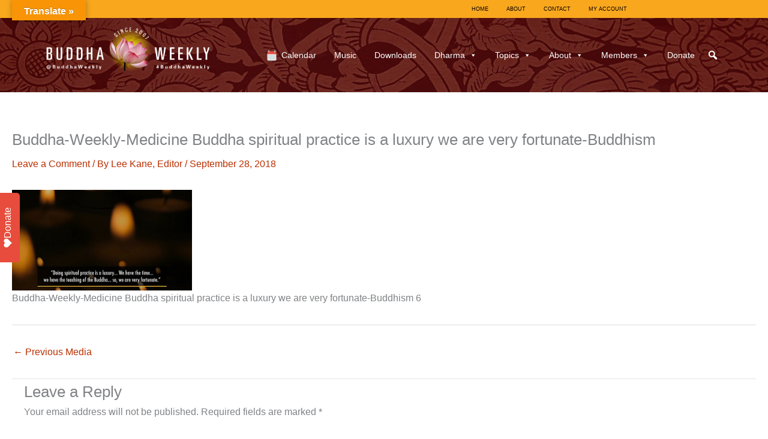

--- FILE ---
content_type: text/html; charset=utf-8
request_url: https://www.google.com/recaptcha/api2/anchor?ar=1&k=6LcZ6A8UAAAAADvZFFIxqXYIm0AhdT1aabCQqNy4&co=aHR0cHM6Ly9idWRkaGF3ZWVrbHkuY29tOjQ0Mw..&hl=en&v=PoyoqOPhxBO7pBk68S4YbpHZ&theme=light&size=normal&anchor-ms=20000&execute-ms=30000&cb=z3ij6hlmadp8
body_size: 49551
content:
<!DOCTYPE HTML><html dir="ltr" lang="en"><head><meta http-equiv="Content-Type" content="text/html; charset=UTF-8">
<meta http-equiv="X-UA-Compatible" content="IE=edge">
<title>reCAPTCHA</title>
<style type="text/css">
/* cyrillic-ext */
@font-face {
  font-family: 'Roboto';
  font-style: normal;
  font-weight: 400;
  font-stretch: 100%;
  src: url(//fonts.gstatic.com/s/roboto/v48/KFO7CnqEu92Fr1ME7kSn66aGLdTylUAMa3GUBHMdazTgWw.woff2) format('woff2');
  unicode-range: U+0460-052F, U+1C80-1C8A, U+20B4, U+2DE0-2DFF, U+A640-A69F, U+FE2E-FE2F;
}
/* cyrillic */
@font-face {
  font-family: 'Roboto';
  font-style: normal;
  font-weight: 400;
  font-stretch: 100%;
  src: url(//fonts.gstatic.com/s/roboto/v48/KFO7CnqEu92Fr1ME7kSn66aGLdTylUAMa3iUBHMdazTgWw.woff2) format('woff2');
  unicode-range: U+0301, U+0400-045F, U+0490-0491, U+04B0-04B1, U+2116;
}
/* greek-ext */
@font-face {
  font-family: 'Roboto';
  font-style: normal;
  font-weight: 400;
  font-stretch: 100%;
  src: url(//fonts.gstatic.com/s/roboto/v48/KFO7CnqEu92Fr1ME7kSn66aGLdTylUAMa3CUBHMdazTgWw.woff2) format('woff2');
  unicode-range: U+1F00-1FFF;
}
/* greek */
@font-face {
  font-family: 'Roboto';
  font-style: normal;
  font-weight: 400;
  font-stretch: 100%;
  src: url(//fonts.gstatic.com/s/roboto/v48/KFO7CnqEu92Fr1ME7kSn66aGLdTylUAMa3-UBHMdazTgWw.woff2) format('woff2');
  unicode-range: U+0370-0377, U+037A-037F, U+0384-038A, U+038C, U+038E-03A1, U+03A3-03FF;
}
/* math */
@font-face {
  font-family: 'Roboto';
  font-style: normal;
  font-weight: 400;
  font-stretch: 100%;
  src: url(//fonts.gstatic.com/s/roboto/v48/KFO7CnqEu92Fr1ME7kSn66aGLdTylUAMawCUBHMdazTgWw.woff2) format('woff2');
  unicode-range: U+0302-0303, U+0305, U+0307-0308, U+0310, U+0312, U+0315, U+031A, U+0326-0327, U+032C, U+032F-0330, U+0332-0333, U+0338, U+033A, U+0346, U+034D, U+0391-03A1, U+03A3-03A9, U+03B1-03C9, U+03D1, U+03D5-03D6, U+03F0-03F1, U+03F4-03F5, U+2016-2017, U+2034-2038, U+203C, U+2040, U+2043, U+2047, U+2050, U+2057, U+205F, U+2070-2071, U+2074-208E, U+2090-209C, U+20D0-20DC, U+20E1, U+20E5-20EF, U+2100-2112, U+2114-2115, U+2117-2121, U+2123-214F, U+2190, U+2192, U+2194-21AE, U+21B0-21E5, U+21F1-21F2, U+21F4-2211, U+2213-2214, U+2216-22FF, U+2308-230B, U+2310, U+2319, U+231C-2321, U+2336-237A, U+237C, U+2395, U+239B-23B7, U+23D0, U+23DC-23E1, U+2474-2475, U+25AF, U+25B3, U+25B7, U+25BD, U+25C1, U+25CA, U+25CC, U+25FB, U+266D-266F, U+27C0-27FF, U+2900-2AFF, U+2B0E-2B11, U+2B30-2B4C, U+2BFE, U+3030, U+FF5B, U+FF5D, U+1D400-1D7FF, U+1EE00-1EEFF;
}
/* symbols */
@font-face {
  font-family: 'Roboto';
  font-style: normal;
  font-weight: 400;
  font-stretch: 100%;
  src: url(//fonts.gstatic.com/s/roboto/v48/KFO7CnqEu92Fr1ME7kSn66aGLdTylUAMaxKUBHMdazTgWw.woff2) format('woff2');
  unicode-range: U+0001-000C, U+000E-001F, U+007F-009F, U+20DD-20E0, U+20E2-20E4, U+2150-218F, U+2190, U+2192, U+2194-2199, U+21AF, U+21E6-21F0, U+21F3, U+2218-2219, U+2299, U+22C4-22C6, U+2300-243F, U+2440-244A, U+2460-24FF, U+25A0-27BF, U+2800-28FF, U+2921-2922, U+2981, U+29BF, U+29EB, U+2B00-2BFF, U+4DC0-4DFF, U+FFF9-FFFB, U+10140-1018E, U+10190-1019C, U+101A0, U+101D0-101FD, U+102E0-102FB, U+10E60-10E7E, U+1D2C0-1D2D3, U+1D2E0-1D37F, U+1F000-1F0FF, U+1F100-1F1AD, U+1F1E6-1F1FF, U+1F30D-1F30F, U+1F315, U+1F31C, U+1F31E, U+1F320-1F32C, U+1F336, U+1F378, U+1F37D, U+1F382, U+1F393-1F39F, U+1F3A7-1F3A8, U+1F3AC-1F3AF, U+1F3C2, U+1F3C4-1F3C6, U+1F3CA-1F3CE, U+1F3D4-1F3E0, U+1F3ED, U+1F3F1-1F3F3, U+1F3F5-1F3F7, U+1F408, U+1F415, U+1F41F, U+1F426, U+1F43F, U+1F441-1F442, U+1F444, U+1F446-1F449, U+1F44C-1F44E, U+1F453, U+1F46A, U+1F47D, U+1F4A3, U+1F4B0, U+1F4B3, U+1F4B9, U+1F4BB, U+1F4BF, U+1F4C8-1F4CB, U+1F4D6, U+1F4DA, U+1F4DF, U+1F4E3-1F4E6, U+1F4EA-1F4ED, U+1F4F7, U+1F4F9-1F4FB, U+1F4FD-1F4FE, U+1F503, U+1F507-1F50B, U+1F50D, U+1F512-1F513, U+1F53E-1F54A, U+1F54F-1F5FA, U+1F610, U+1F650-1F67F, U+1F687, U+1F68D, U+1F691, U+1F694, U+1F698, U+1F6AD, U+1F6B2, U+1F6B9-1F6BA, U+1F6BC, U+1F6C6-1F6CF, U+1F6D3-1F6D7, U+1F6E0-1F6EA, U+1F6F0-1F6F3, U+1F6F7-1F6FC, U+1F700-1F7FF, U+1F800-1F80B, U+1F810-1F847, U+1F850-1F859, U+1F860-1F887, U+1F890-1F8AD, U+1F8B0-1F8BB, U+1F8C0-1F8C1, U+1F900-1F90B, U+1F93B, U+1F946, U+1F984, U+1F996, U+1F9E9, U+1FA00-1FA6F, U+1FA70-1FA7C, U+1FA80-1FA89, U+1FA8F-1FAC6, U+1FACE-1FADC, U+1FADF-1FAE9, U+1FAF0-1FAF8, U+1FB00-1FBFF;
}
/* vietnamese */
@font-face {
  font-family: 'Roboto';
  font-style: normal;
  font-weight: 400;
  font-stretch: 100%;
  src: url(//fonts.gstatic.com/s/roboto/v48/KFO7CnqEu92Fr1ME7kSn66aGLdTylUAMa3OUBHMdazTgWw.woff2) format('woff2');
  unicode-range: U+0102-0103, U+0110-0111, U+0128-0129, U+0168-0169, U+01A0-01A1, U+01AF-01B0, U+0300-0301, U+0303-0304, U+0308-0309, U+0323, U+0329, U+1EA0-1EF9, U+20AB;
}
/* latin-ext */
@font-face {
  font-family: 'Roboto';
  font-style: normal;
  font-weight: 400;
  font-stretch: 100%;
  src: url(//fonts.gstatic.com/s/roboto/v48/KFO7CnqEu92Fr1ME7kSn66aGLdTylUAMa3KUBHMdazTgWw.woff2) format('woff2');
  unicode-range: U+0100-02BA, U+02BD-02C5, U+02C7-02CC, U+02CE-02D7, U+02DD-02FF, U+0304, U+0308, U+0329, U+1D00-1DBF, U+1E00-1E9F, U+1EF2-1EFF, U+2020, U+20A0-20AB, U+20AD-20C0, U+2113, U+2C60-2C7F, U+A720-A7FF;
}
/* latin */
@font-face {
  font-family: 'Roboto';
  font-style: normal;
  font-weight: 400;
  font-stretch: 100%;
  src: url(//fonts.gstatic.com/s/roboto/v48/KFO7CnqEu92Fr1ME7kSn66aGLdTylUAMa3yUBHMdazQ.woff2) format('woff2');
  unicode-range: U+0000-00FF, U+0131, U+0152-0153, U+02BB-02BC, U+02C6, U+02DA, U+02DC, U+0304, U+0308, U+0329, U+2000-206F, U+20AC, U+2122, U+2191, U+2193, U+2212, U+2215, U+FEFF, U+FFFD;
}
/* cyrillic-ext */
@font-face {
  font-family: 'Roboto';
  font-style: normal;
  font-weight: 500;
  font-stretch: 100%;
  src: url(//fonts.gstatic.com/s/roboto/v48/KFO7CnqEu92Fr1ME7kSn66aGLdTylUAMa3GUBHMdazTgWw.woff2) format('woff2');
  unicode-range: U+0460-052F, U+1C80-1C8A, U+20B4, U+2DE0-2DFF, U+A640-A69F, U+FE2E-FE2F;
}
/* cyrillic */
@font-face {
  font-family: 'Roboto';
  font-style: normal;
  font-weight: 500;
  font-stretch: 100%;
  src: url(//fonts.gstatic.com/s/roboto/v48/KFO7CnqEu92Fr1ME7kSn66aGLdTylUAMa3iUBHMdazTgWw.woff2) format('woff2');
  unicode-range: U+0301, U+0400-045F, U+0490-0491, U+04B0-04B1, U+2116;
}
/* greek-ext */
@font-face {
  font-family: 'Roboto';
  font-style: normal;
  font-weight: 500;
  font-stretch: 100%;
  src: url(//fonts.gstatic.com/s/roboto/v48/KFO7CnqEu92Fr1ME7kSn66aGLdTylUAMa3CUBHMdazTgWw.woff2) format('woff2');
  unicode-range: U+1F00-1FFF;
}
/* greek */
@font-face {
  font-family: 'Roboto';
  font-style: normal;
  font-weight: 500;
  font-stretch: 100%;
  src: url(//fonts.gstatic.com/s/roboto/v48/KFO7CnqEu92Fr1ME7kSn66aGLdTylUAMa3-UBHMdazTgWw.woff2) format('woff2');
  unicode-range: U+0370-0377, U+037A-037F, U+0384-038A, U+038C, U+038E-03A1, U+03A3-03FF;
}
/* math */
@font-face {
  font-family: 'Roboto';
  font-style: normal;
  font-weight: 500;
  font-stretch: 100%;
  src: url(//fonts.gstatic.com/s/roboto/v48/KFO7CnqEu92Fr1ME7kSn66aGLdTylUAMawCUBHMdazTgWw.woff2) format('woff2');
  unicode-range: U+0302-0303, U+0305, U+0307-0308, U+0310, U+0312, U+0315, U+031A, U+0326-0327, U+032C, U+032F-0330, U+0332-0333, U+0338, U+033A, U+0346, U+034D, U+0391-03A1, U+03A3-03A9, U+03B1-03C9, U+03D1, U+03D5-03D6, U+03F0-03F1, U+03F4-03F5, U+2016-2017, U+2034-2038, U+203C, U+2040, U+2043, U+2047, U+2050, U+2057, U+205F, U+2070-2071, U+2074-208E, U+2090-209C, U+20D0-20DC, U+20E1, U+20E5-20EF, U+2100-2112, U+2114-2115, U+2117-2121, U+2123-214F, U+2190, U+2192, U+2194-21AE, U+21B0-21E5, U+21F1-21F2, U+21F4-2211, U+2213-2214, U+2216-22FF, U+2308-230B, U+2310, U+2319, U+231C-2321, U+2336-237A, U+237C, U+2395, U+239B-23B7, U+23D0, U+23DC-23E1, U+2474-2475, U+25AF, U+25B3, U+25B7, U+25BD, U+25C1, U+25CA, U+25CC, U+25FB, U+266D-266F, U+27C0-27FF, U+2900-2AFF, U+2B0E-2B11, U+2B30-2B4C, U+2BFE, U+3030, U+FF5B, U+FF5D, U+1D400-1D7FF, U+1EE00-1EEFF;
}
/* symbols */
@font-face {
  font-family: 'Roboto';
  font-style: normal;
  font-weight: 500;
  font-stretch: 100%;
  src: url(//fonts.gstatic.com/s/roboto/v48/KFO7CnqEu92Fr1ME7kSn66aGLdTylUAMaxKUBHMdazTgWw.woff2) format('woff2');
  unicode-range: U+0001-000C, U+000E-001F, U+007F-009F, U+20DD-20E0, U+20E2-20E4, U+2150-218F, U+2190, U+2192, U+2194-2199, U+21AF, U+21E6-21F0, U+21F3, U+2218-2219, U+2299, U+22C4-22C6, U+2300-243F, U+2440-244A, U+2460-24FF, U+25A0-27BF, U+2800-28FF, U+2921-2922, U+2981, U+29BF, U+29EB, U+2B00-2BFF, U+4DC0-4DFF, U+FFF9-FFFB, U+10140-1018E, U+10190-1019C, U+101A0, U+101D0-101FD, U+102E0-102FB, U+10E60-10E7E, U+1D2C0-1D2D3, U+1D2E0-1D37F, U+1F000-1F0FF, U+1F100-1F1AD, U+1F1E6-1F1FF, U+1F30D-1F30F, U+1F315, U+1F31C, U+1F31E, U+1F320-1F32C, U+1F336, U+1F378, U+1F37D, U+1F382, U+1F393-1F39F, U+1F3A7-1F3A8, U+1F3AC-1F3AF, U+1F3C2, U+1F3C4-1F3C6, U+1F3CA-1F3CE, U+1F3D4-1F3E0, U+1F3ED, U+1F3F1-1F3F3, U+1F3F5-1F3F7, U+1F408, U+1F415, U+1F41F, U+1F426, U+1F43F, U+1F441-1F442, U+1F444, U+1F446-1F449, U+1F44C-1F44E, U+1F453, U+1F46A, U+1F47D, U+1F4A3, U+1F4B0, U+1F4B3, U+1F4B9, U+1F4BB, U+1F4BF, U+1F4C8-1F4CB, U+1F4D6, U+1F4DA, U+1F4DF, U+1F4E3-1F4E6, U+1F4EA-1F4ED, U+1F4F7, U+1F4F9-1F4FB, U+1F4FD-1F4FE, U+1F503, U+1F507-1F50B, U+1F50D, U+1F512-1F513, U+1F53E-1F54A, U+1F54F-1F5FA, U+1F610, U+1F650-1F67F, U+1F687, U+1F68D, U+1F691, U+1F694, U+1F698, U+1F6AD, U+1F6B2, U+1F6B9-1F6BA, U+1F6BC, U+1F6C6-1F6CF, U+1F6D3-1F6D7, U+1F6E0-1F6EA, U+1F6F0-1F6F3, U+1F6F7-1F6FC, U+1F700-1F7FF, U+1F800-1F80B, U+1F810-1F847, U+1F850-1F859, U+1F860-1F887, U+1F890-1F8AD, U+1F8B0-1F8BB, U+1F8C0-1F8C1, U+1F900-1F90B, U+1F93B, U+1F946, U+1F984, U+1F996, U+1F9E9, U+1FA00-1FA6F, U+1FA70-1FA7C, U+1FA80-1FA89, U+1FA8F-1FAC6, U+1FACE-1FADC, U+1FADF-1FAE9, U+1FAF0-1FAF8, U+1FB00-1FBFF;
}
/* vietnamese */
@font-face {
  font-family: 'Roboto';
  font-style: normal;
  font-weight: 500;
  font-stretch: 100%;
  src: url(//fonts.gstatic.com/s/roboto/v48/KFO7CnqEu92Fr1ME7kSn66aGLdTylUAMa3OUBHMdazTgWw.woff2) format('woff2');
  unicode-range: U+0102-0103, U+0110-0111, U+0128-0129, U+0168-0169, U+01A0-01A1, U+01AF-01B0, U+0300-0301, U+0303-0304, U+0308-0309, U+0323, U+0329, U+1EA0-1EF9, U+20AB;
}
/* latin-ext */
@font-face {
  font-family: 'Roboto';
  font-style: normal;
  font-weight: 500;
  font-stretch: 100%;
  src: url(//fonts.gstatic.com/s/roboto/v48/KFO7CnqEu92Fr1ME7kSn66aGLdTylUAMa3KUBHMdazTgWw.woff2) format('woff2');
  unicode-range: U+0100-02BA, U+02BD-02C5, U+02C7-02CC, U+02CE-02D7, U+02DD-02FF, U+0304, U+0308, U+0329, U+1D00-1DBF, U+1E00-1E9F, U+1EF2-1EFF, U+2020, U+20A0-20AB, U+20AD-20C0, U+2113, U+2C60-2C7F, U+A720-A7FF;
}
/* latin */
@font-face {
  font-family: 'Roboto';
  font-style: normal;
  font-weight: 500;
  font-stretch: 100%;
  src: url(//fonts.gstatic.com/s/roboto/v48/KFO7CnqEu92Fr1ME7kSn66aGLdTylUAMa3yUBHMdazQ.woff2) format('woff2');
  unicode-range: U+0000-00FF, U+0131, U+0152-0153, U+02BB-02BC, U+02C6, U+02DA, U+02DC, U+0304, U+0308, U+0329, U+2000-206F, U+20AC, U+2122, U+2191, U+2193, U+2212, U+2215, U+FEFF, U+FFFD;
}
/* cyrillic-ext */
@font-face {
  font-family: 'Roboto';
  font-style: normal;
  font-weight: 900;
  font-stretch: 100%;
  src: url(//fonts.gstatic.com/s/roboto/v48/KFO7CnqEu92Fr1ME7kSn66aGLdTylUAMa3GUBHMdazTgWw.woff2) format('woff2');
  unicode-range: U+0460-052F, U+1C80-1C8A, U+20B4, U+2DE0-2DFF, U+A640-A69F, U+FE2E-FE2F;
}
/* cyrillic */
@font-face {
  font-family: 'Roboto';
  font-style: normal;
  font-weight: 900;
  font-stretch: 100%;
  src: url(//fonts.gstatic.com/s/roboto/v48/KFO7CnqEu92Fr1ME7kSn66aGLdTylUAMa3iUBHMdazTgWw.woff2) format('woff2');
  unicode-range: U+0301, U+0400-045F, U+0490-0491, U+04B0-04B1, U+2116;
}
/* greek-ext */
@font-face {
  font-family: 'Roboto';
  font-style: normal;
  font-weight: 900;
  font-stretch: 100%;
  src: url(//fonts.gstatic.com/s/roboto/v48/KFO7CnqEu92Fr1ME7kSn66aGLdTylUAMa3CUBHMdazTgWw.woff2) format('woff2');
  unicode-range: U+1F00-1FFF;
}
/* greek */
@font-face {
  font-family: 'Roboto';
  font-style: normal;
  font-weight: 900;
  font-stretch: 100%;
  src: url(//fonts.gstatic.com/s/roboto/v48/KFO7CnqEu92Fr1ME7kSn66aGLdTylUAMa3-UBHMdazTgWw.woff2) format('woff2');
  unicode-range: U+0370-0377, U+037A-037F, U+0384-038A, U+038C, U+038E-03A1, U+03A3-03FF;
}
/* math */
@font-face {
  font-family: 'Roboto';
  font-style: normal;
  font-weight: 900;
  font-stretch: 100%;
  src: url(//fonts.gstatic.com/s/roboto/v48/KFO7CnqEu92Fr1ME7kSn66aGLdTylUAMawCUBHMdazTgWw.woff2) format('woff2');
  unicode-range: U+0302-0303, U+0305, U+0307-0308, U+0310, U+0312, U+0315, U+031A, U+0326-0327, U+032C, U+032F-0330, U+0332-0333, U+0338, U+033A, U+0346, U+034D, U+0391-03A1, U+03A3-03A9, U+03B1-03C9, U+03D1, U+03D5-03D6, U+03F0-03F1, U+03F4-03F5, U+2016-2017, U+2034-2038, U+203C, U+2040, U+2043, U+2047, U+2050, U+2057, U+205F, U+2070-2071, U+2074-208E, U+2090-209C, U+20D0-20DC, U+20E1, U+20E5-20EF, U+2100-2112, U+2114-2115, U+2117-2121, U+2123-214F, U+2190, U+2192, U+2194-21AE, U+21B0-21E5, U+21F1-21F2, U+21F4-2211, U+2213-2214, U+2216-22FF, U+2308-230B, U+2310, U+2319, U+231C-2321, U+2336-237A, U+237C, U+2395, U+239B-23B7, U+23D0, U+23DC-23E1, U+2474-2475, U+25AF, U+25B3, U+25B7, U+25BD, U+25C1, U+25CA, U+25CC, U+25FB, U+266D-266F, U+27C0-27FF, U+2900-2AFF, U+2B0E-2B11, U+2B30-2B4C, U+2BFE, U+3030, U+FF5B, U+FF5D, U+1D400-1D7FF, U+1EE00-1EEFF;
}
/* symbols */
@font-face {
  font-family: 'Roboto';
  font-style: normal;
  font-weight: 900;
  font-stretch: 100%;
  src: url(//fonts.gstatic.com/s/roboto/v48/KFO7CnqEu92Fr1ME7kSn66aGLdTylUAMaxKUBHMdazTgWw.woff2) format('woff2');
  unicode-range: U+0001-000C, U+000E-001F, U+007F-009F, U+20DD-20E0, U+20E2-20E4, U+2150-218F, U+2190, U+2192, U+2194-2199, U+21AF, U+21E6-21F0, U+21F3, U+2218-2219, U+2299, U+22C4-22C6, U+2300-243F, U+2440-244A, U+2460-24FF, U+25A0-27BF, U+2800-28FF, U+2921-2922, U+2981, U+29BF, U+29EB, U+2B00-2BFF, U+4DC0-4DFF, U+FFF9-FFFB, U+10140-1018E, U+10190-1019C, U+101A0, U+101D0-101FD, U+102E0-102FB, U+10E60-10E7E, U+1D2C0-1D2D3, U+1D2E0-1D37F, U+1F000-1F0FF, U+1F100-1F1AD, U+1F1E6-1F1FF, U+1F30D-1F30F, U+1F315, U+1F31C, U+1F31E, U+1F320-1F32C, U+1F336, U+1F378, U+1F37D, U+1F382, U+1F393-1F39F, U+1F3A7-1F3A8, U+1F3AC-1F3AF, U+1F3C2, U+1F3C4-1F3C6, U+1F3CA-1F3CE, U+1F3D4-1F3E0, U+1F3ED, U+1F3F1-1F3F3, U+1F3F5-1F3F7, U+1F408, U+1F415, U+1F41F, U+1F426, U+1F43F, U+1F441-1F442, U+1F444, U+1F446-1F449, U+1F44C-1F44E, U+1F453, U+1F46A, U+1F47D, U+1F4A3, U+1F4B0, U+1F4B3, U+1F4B9, U+1F4BB, U+1F4BF, U+1F4C8-1F4CB, U+1F4D6, U+1F4DA, U+1F4DF, U+1F4E3-1F4E6, U+1F4EA-1F4ED, U+1F4F7, U+1F4F9-1F4FB, U+1F4FD-1F4FE, U+1F503, U+1F507-1F50B, U+1F50D, U+1F512-1F513, U+1F53E-1F54A, U+1F54F-1F5FA, U+1F610, U+1F650-1F67F, U+1F687, U+1F68D, U+1F691, U+1F694, U+1F698, U+1F6AD, U+1F6B2, U+1F6B9-1F6BA, U+1F6BC, U+1F6C6-1F6CF, U+1F6D3-1F6D7, U+1F6E0-1F6EA, U+1F6F0-1F6F3, U+1F6F7-1F6FC, U+1F700-1F7FF, U+1F800-1F80B, U+1F810-1F847, U+1F850-1F859, U+1F860-1F887, U+1F890-1F8AD, U+1F8B0-1F8BB, U+1F8C0-1F8C1, U+1F900-1F90B, U+1F93B, U+1F946, U+1F984, U+1F996, U+1F9E9, U+1FA00-1FA6F, U+1FA70-1FA7C, U+1FA80-1FA89, U+1FA8F-1FAC6, U+1FACE-1FADC, U+1FADF-1FAE9, U+1FAF0-1FAF8, U+1FB00-1FBFF;
}
/* vietnamese */
@font-face {
  font-family: 'Roboto';
  font-style: normal;
  font-weight: 900;
  font-stretch: 100%;
  src: url(//fonts.gstatic.com/s/roboto/v48/KFO7CnqEu92Fr1ME7kSn66aGLdTylUAMa3OUBHMdazTgWw.woff2) format('woff2');
  unicode-range: U+0102-0103, U+0110-0111, U+0128-0129, U+0168-0169, U+01A0-01A1, U+01AF-01B0, U+0300-0301, U+0303-0304, U+0308-0309, U+0323, U+0329, U+1EA0-1EF9, U+20AB;
}
/* latin-ext */
@font-face {
  font-family: 'Roboto';
  font-style: normal;
  font-weight: 900;
  font-stretch: 100%;
  src: url(//fonts.gstatic.com/s/roboto/v48/KFO7CnqEu92Fr1ME7kSn66aGLdTylUAMa3KUBHMdazTgWw.woff2) format('woff2');
  unicode-range: U+0100-02BA, U+02BD-02C5, U+02C7-02CC, U+02CE-02D7, U+02DD-02FF, U+0304, U+0308, U+0329, U+1D00-1DBF, U+1E00-1E9F, U+1EF2-1EFF, U+2020, U+20A0-20AB, U+20AD-20C0, U+2113, U+2C60-2C7F, U+A720-A7FF;
}
/* latin */
@font-face {
  font-family: 'Roboto';
  font-style: normal;
  font-weight: 900;
  font-stretch: 100%;
  src: url(//fonts.gstatic.com/s/roboto/v48/KFO7CnqEu92Fr1ME7kSn66aGLdTylUAMa3yUBHMdazQ.woff2) format('woff2');
  unicode-range: U+0000-00FF, U+0131, U+0152-0153, U+02BB-02BC, U+02C6, U+02DA, U+02DC, U+0304, U+0308, U+0329, U+2000-206F, U+20AC, U+2122, U+2191, U+2193, U+2212, U+2215, U+FEFF, U+FFFD;
}

</style>
<link rel="stylesheet" type="text/css" href="https://www.gstatic.com/recaptcha/releases/PoyoqOPhxBO7pBk68S4YbpHZ/styles__ltr.css">
<script nonce="EzxRomZb_lrZDtv_GBAaQA" type="text/javascript">window['__recaptcha_api'] = 'https://www.google.com/recaptcha/api2/';</script>
<script type="text/javascript" src="https://www.gstatic.com/recaptcha/releases/PoyoqOPhxBO7pBk68S4YbpHZ/recaptcha__en.js" nonce="EzxRomZb_lrZDtv_GBAaQA">
      
    </script></head>
<body><div id="rc-anchor-alert" class="rc-anchor-alert"></div>
<input type="hidden" id="recaptcha-token" value="[base64]">
<script type="text/javascript" nonce="EzxRomZb_lrZDtv_GBAaQA">
      recaptcha.anchor.Main.init("[\x22ainput\x22,[\x22bgdata\x22,\x22\x22,\[base64]/[base64]/MjU1Ong/[base64]/[base64]/[base64]/[base64]/[base64]/[base64]/[base64]/[base64]/[base64]/[base64]/[base64]/[base64]/[base64]/[base64]/[base64]\\u003d\x22,\[base64]\x22,\x22wrhcw7LDo8KYI8KhT8KBRw7DisKNw4YUAWbCrMOQEFbDmybDpWbCnWwBeQvCtwTDjFNNKnVNV8OMVcOvw5J4H1HCuwtJM8KifglwwrsXw5LDjsK4IsKCwpjCssKPw4B8w7hKBcKMN2/DiMOoUcO3w6PDkQnChcOcwr0iCsOOFCrCgsOgGnhwH8OWw7rCiTPDk8OEFGIIwofDqmLCpcOIwqzDlcO1YQbDgsKtwqDCrEXCgEIMw53Dm8K3wqofw5MKwrzCmMKZwqbDvVbDmsKNwonDqUhlwrhYw681w4nDhcKBXsKRw64qPMOcXcKeTB/[base64]/CtMORFHwBw480Ux9eQsKuwp/CklRzOMO4w6jCvMKXwrXDpgXCscOfw4HDhMOcfcOywpXDvcOtKsKOwpXDlcOjw5AvfcOxwrwbw5TCkDxjwqAcw4stwqQhSC/[base64]/DuMO/[base64]/ayHDpjfClDBUwrHDscKEacOHw79pw7rCisKLM2ogFMOnw7bCusKqVcOLZx3DvVU1V8Kqw5/CngBRw64iwp8QR0PDhcOYRB3DnWRiecOqw6geZkDCtUnDiMKfw7PDlh3CksKWw5pGwpzDlhZhOEgJNWxuw4Mzw6XCgUfCvizDjGNZw5ljLkEkGyTDsMOcDsOew5gVASJcTwTDnsKIaGlLRmMIZMO7eMKGNxxMRC3CkMOcasKgBHdNVDx+ZgAxwp/Dt2xaI8K/wpLCnx/CmldUw6Q/woE/MGwyw4DCrFLCr2DDnMOyw7Eew6EYUMOyw5sOw6bCnMKDNHPDqMKvcsKbHMKXw5XDj8OVw6DCuj/DgR0vAATCji1kK0/CgcOSw6wowr3Dn8K3wrrDkAsxwqcMaEPDlwgVwq/DkwjCmmtVwoLDhGPChRnCmsK1w4kEAMOeA8K5wpDDmMK5bUovw7DDiMOWCTsYRsOpMxjCsQAOw4nDh2d0WsOpw79/EzLDrVRNw7nDq8OawrE9wp9iwpbDkcOGwqtxD27CmDxvwoguw4PCocKJQMKBw5DDrsKAFz5aw6odN8KNKi/Du0VZU0zChsO8f2/DmsKXw4fDpCl2wofCp8OkwpY9w6HCgsKJw6nCscOfAsKCSnxwVMOAwo8jfl/CjcOJwrzCt2LDiMOyw5HCr8KYbV0PUybCkwzCrsKdMQ3DoAXDpBbDncOOw6wAwq5Iw4XDicKcwpTCrsK9eX7DmMKyw5Z9Ci1qwrYiGcKmLsK1LcObw5Fywp3ChMOww7R5CMO5wrfDr34Rwr/Du8KPUsKOwoZobsOdUsOPB8OoVcKMw5jDvmrCtcO/NMK2BEfCni3ChQonwrolw6XCryvDu2jDqsKODsOoY07CuMOJI8KTD8KPPTrDg8O6w6PCpwRNB8OCTcKpw77DpWDDjsOnwozDk8KqeMKcw5rDpMOVw6zDtSUlHsK3VMOQARpNe8OiXRfDpT/DicKfd8KZXMK1woHCjcKlEhfCmsKgwpLCjj9Gw7vCnk8yEsOdSyVdwrXDkw7DmcKCw6HCpsOow44HMMOYwrXDvcO1HcO6wp9lwrXDisKpw53ChMK5LEYIwpRDL3LDhlDDqG/CqTTDr0zDn8OdQCghw7/CrH7DsgMpdSPDjsOjCcOJwrHCscKXMcOXw7bDlsOuw6ZVbmNpV2wYUR09wobCiMKHwqjDiFBxfw4Gw5PCuiRcDsK8VxpKfsOWHw4ZdibCr8OxwowkF07DhEPDt1/ClMO9dcOjw4cVUsO4w4TDk0nCszHCugjDisKUIWUwwrF2wqjCgXbDrT09w51HAjoDUMKwFsOGw73ClcOHWXHDvsK4WcOdwrI1Z8Kiw5IRw5TDvzMoQ8KKWAFsWMOawrVJw6vCmR/[base64]/[base64]/wpl3eh5jw6fDrgHDtMOtQ8KeBDLDh8KOw7TCnkEDwqIPVcOQw7IRw75YNsKmeMOrwpcVAm8dH8ODwoEeb8KWw7HCjMOnJMKANcOPw4zCtk8mESkVw5lXfVjDlQTCpW9IwrzDhFhyUsOHw53Dt8OVwpx/w5fCpVdCNsKHU8OAwpJaw4/CocOuwqjCkcKQw5jCmcKJaUPCmgpVccK5PAhadMORPMKQwqnDhMOjZTjCh3HDuyTCqQhxwqdiw70+G8OswpjDrmYJGHpKw6gsegtGwpDCi2NLwq0Xw5cuw6V/XMKYPXQtwprCtBrCk8ONw6nDt8OTwrESKSrCrhokw7fCucKowpp0wqBdwpHDuF/[base64]/woRZSxIyw5V3w4PCpRk8eztww5pBbsOcGMKFw4DDrcOLw7hcw4XCsBfDtcOYwp8fB8KTwpV3w4F8A1Nxw5EsdMKVNDXDm8OId8OcXMK2A8OUZcO7Yi/DvsK+UMObwqQeBy51wo7CgGvCpSXDncOmRCDDjztywpJTGsKpwokmw7BIUMKiMsOgOw0YNhU+w6kcw7/[base64]/e0tpwpVSQ2LDvUrChCnDkEDCqGJlw6kgwo9Uw5JowrIxw53Ds8OLTMK5UMKHwobCn8K4wpVxZ8KWKQHCkMKJw63CucKTwo0NOm/[base64]/[base64]/[base64]/DlgfCtwxLwq/[base64]/[base64]/[base64]/CiMOfwoJEw63DsV4jw7smFcKIw7rCmsOUEsKnw7XDhsKtw7NPw7NeNQw8wq0mfhfCo1zCgMOlHnzDk23DsRdTeMOowq3DukIXwqfDj8K2KUIswqXDpsOPJMKuCxLCiF7CiixRw5RLSm7CscOrw7pOTFDDl0HDp8OIOR/CsMKYWUVAA8KkbRVcwo/[base64]/VsKcw77CoX9QwpR8w5gQwrrClMKaw4BeT3rCkyjDoi/CtcKJSMKywo8Nw6/Di8OPPyPCjV7CgUvCvQbCusOCcsOScMKzVwHDusK/w6XDl8OVdsKAw7rDpMO7c8K2EsKbBcO/[base64]/CkDkYMAkZFcKjMAwtOMOCQsKRfQzDgTXDvMKtJj5JwpE3w7sFw6XCmcOmViceTcK3wrbCvjTCo3rCpMKzwoHDhlNre3Vxw7tCw5XCnUTDrx3CnE5Rw7HDuXDDjQvCn1bDi8O9w4sTw6FaFnfDiMKowqo3w4A5VMKHw6HDpcOKwpzCuSxWwrvCmsKkLMO2w6/Dn8Kew5Rfw4zClcKQwrYcw6/Cl8Olw71+w67Dpm1XwojCssKMw7ZRw54Rw5MoNMOsXT7Cim/CqcKHw4IXw4nDi8OHWAfClMKtwrbCnmtVLcOAw7YpwrjDrMKISsK/BRnCuC/CuBzDpzx5IcKnIhPCtcKswox3wpsbasKEwqnCpDTDgcOMKkvDr1k8EMKJRcKnOW7CryPCsWLDpAF2OMK9wrDDrxpoI2ZfehhuDEFRwpdfJFXCgErDpcK8wq7CuGYmMHnDjSp/OzHCpsK4w6ABcsOSZH46w6FsaHUiw7bDusOmwr/CrQMnw58pRBswwrxUw7nDnTJOwo1mEcKDwrnDp8Opw5oxwqpBKsOtw7XCpMKhKMKiwovDh3PCmT7CkcOOw4zDohcQGTZuwrnDoR7DqcK0LSDCkyhSw77DgjjCoDM0w5lMwpLDssOfwp1ywqLCtgrDmsOZwqU9UyNgwqgWBMK6w57CqUXDiGzClz7DqcK9w5w/wrHCg8KiwovCrWJ0WsONw57DlMKjw4hHcmDDsMK2wo8EX8Kkw7/Cp8Ojw77DpsKFw7PDhAvCn8KFwpdHw61vw4UBO8OUUMOVwpROM8KAw63Cg8O2w7ESTBxpcQDDthfCg0rDl0/[base64]/CjMO0CWdFf1fCm8OgSjNnSkEhRxF0w67CgMKzQDLCjcOJF1PCukYXw44Gw7rDtsOmwqYBWsO4w6YyBkfCusOWw45ZeRXDnmN4w7TCl8O1w6bCuS/DkSXDgcKdwp8Bw6omRyE9w7DCjjTCrcKww7sSw4fCo8OFTcOpwrURwrFMwr3DknrDmsOTaSPDp8O4w7fDusOXdcKDw6FPwpQOcEs/[base64]/DuWpxw57DgMKtGjHDgMOWwqzDol/CocOsTcOwC8OWbMKjw4LCj8OEesOzwpNZw7JDJsO0w4Jgw6odPlo1wohBw5XCicONwrNYwpLCtMOMwqRcw67DnnrDjcKMwq/DrGcce8KOw7bDu1FGw4JYQMO3w6NRK8KuDQh8w7QabMOaERA3w7kWw7sywrd0RQdyTjPDjMOVACLCiBwsw77ClcKyw6HDrRzDj2fChMK/wp0nw4PCnlJrGsOEw4Ahw4XCtQHDkB/DuMOnw6TCmEjCj8OmwprDgVLDisOpwpTCj8KuwrjDk3MAXsOIw6oPw77CnsOgbDbCjsKJeiPDqw3DvkNwwqzDpkPCr2zDncONNW3CpMKxw6dGQMKeFgo8HwvDr1Apw79SCxfCn3TDpsOsw5Nzwp1Cw7RKH8Oaw6pGMsK8wrYndD1EwqTDkMOpBsOwaj0/wolHb8Kuwp1OFD17w5TDpsO5w4cyTWzCtcObGcOEwojCm8KSw5/Dvz7CqMOmEyTDsQ7DmG/[base64]/CgcK3w4ByRcOgwpLCkwzDpnHDgMOBDwJfwrErNGdqTsK+wpkKEX3ChcOAwqplw4jDkcKSaRoDwrM8w5jCosKsLTx8aMOUJQtuw7siwrjDjw4uAsKIwr0OBVQCAFlkFH0+w5M8W8OzOcOWeQ/Cn8KLcFjDiAHCk8KsasKNC3kpO8K/w6xqPcOQeyfCnsKHeMKhwoBYwp8iWUnCq8OeEcKMX2DDpMKEw68iwpA6w4HCtsK8wq90VB4wHcKPw4EhGcONwpo/wrhdwrtnA8KcA1nChMOQfMOBfMOdZznDvMOHw4fCo8OoZgtbw4DDjnwPXRjCrW/DjhIEw5DDkSHCghgNISLCoxxCw4PChMOyw5/[base64]/[base64]/CoMKUPcKLwqvCsizDlMKLw4jCkUbDoiZdwpckwp4VOk7ChMO/w63DmMOQUcOGPiDCkcOXOwc6w4AzSzvDiwnCslYLCsOVaEHCsVvCvcKWwqPCg8Kad1sAwrHDtcKBwrQXw6Rvw5bDpA7CvsKTw4ppw5BOw65wwpBNP8KzDkHDucO+wo/Do8O7P8Klw5DDiW4qVMOrdG3DiyFhHcKhF8O/wrx0BnMRwqcrwoPCt8OKQ33DlMK+McO9JMOowoHCmyBTW8KuwqhOCHHDrhfCpTfCt8K1wohXGELChMKlwq/[base64]/DoVbCi8O5WyHCi8KRSgQfw7nDjMKJwplqcMOQw7wyw5w/[base64]/wpZyP8OwwplGUsO+wprCtmRCwqLCs8Knw7sTJFRjNMKadR9nw4Jda8KFworCpMKUw7g8wpLDq1Vywr1swpN0VzQFY8OBV3vCvnHDmMOFwoZTw7VBwo5UJ1clHsKzPV7Co8KZVcKqPEtqHgbDkHEFwp/[base64]/[base64]/CqMKGwrc/PTvCqsOHwozDlWsML8OIw4DDomN0wrgrWkIQw509eUTCmSAjw61RHw1yw57CnR4ow6sZNcKLKCnDq1HCt8Orw5PDrsKSe8Kfwp0Rwr/CncKpw6pdM8OIw6PDm8KXGcOtYx3Dq8KVIy/DuBV4PcKrw4TCqMOaa8KfNcONwrvCq3rDjC3DgiHCoQPCvcOZHg5Tw4Azw6PCv8KeOU3CuSLCiyp1wrrCr8K6NsKFwrcZw6U5wq7Ci8ORS8OANEfCtcK8w4nDiTHDvW3Dt8Oxw5RvAcOgc3g3ccKZC8KoNcKzD2ghOcK2woR2K3nCk8KnfsOqw4ocwowTbUV6w4FAwp/DrMK/ccKuwpQ9w5nDhsKKwr7Du30iVsKOwqjCoVLDhcOBw5I2woBvwr7CiMOWw67CuSlgw7N5woAOw53CrhnCgllmaiZrTMKrwrM5G8Ojw7DDlGTDr8OGw5dDScOObF7CscKAOzoUbg8/wqV+wrtQbV/DgMOee03DrcKTL0A/wqtGI8O1w4nChQ3CvFPCjQvDrcKDwofCpMO+TcKdST/DjHhXwpleasO4w7sMw60QEcO/CRrCr8KaYsKaw6XDq8KgQXJGCMKxwrPDtmxpwpLCv0LCh8O0YsOfFlHDshrDuRHCi8OiKCPDjCUdwrVQDWxvI8OHw4VkHMKlw7jCuDfChW/DqMKGw7DDoBVOw5TDoSdUOcOEwoLCtjPCgAZIw4/CnwEnwr/DgsOeJ8OJMcKOwprCuwNyewHDt1hiwrpuXTLCvBdBwr3CrsO/ZCENwqh9wphAw78Kw5g4AsO6esOtw7AmwplUHFvDllF9OsOFwofDrRVwwolrwrnDqsOVK8KePMO0L3kOwqQawo/[base64]/Ct8KWXjchw7vCnRrCp8KNwrvDkhjCiEUONmnCnnYXIcKuwonCoTjDhcOdNg3CmhxLJWR4fMOwR0XCmMOkwpcswqQjw6VOKsO8wrnDtcOIwp7Dq2TCoGo4PsKYEMOQV1HDk8OIewoCRsOKbUh/HT7DiMOwwq3DiX3DkcKtw4IXw58+wpAmwpEdbFPCgcO5HcK4E8OmIsKNQ8K6woMcwpFEaQBeSRMewofDhQXDqDkAwonCkMKrMQ05ZgDCucKVNTdWCcOtMBfCocKsCSQyw6U1wqvClcKZf3HCuW/DhMK6wozDn8K6ExjDnF7Dt0rDhcObOGDCiSsfFj7Cjh4qwo3DuMKyVT/[base64]/DhRAvw7DCl8OXfGfCnA0NZ3jDszQswq0OEcO7QBfDvBzDoMK+ZX0RMUTClAgiw7szQwABwrlawrU4Q2/Dq8Olw67CtXYONsK5fcK0FcOfWV1IEcKyPsKIw6Mfw73CqhtgKBTDqhwYNMK2DVZTGFMBMWo9BTjCpWPClWvDmC4FwqIsw4xuXMKMJEoqJsKbw6fCjsOPw7/Cs2FOw5gwbsKIKMOpYFPCqFZ+wrZyFWvCsijDg8Ozw7DCoFhwQgLDoWthUMOyw61RLQQ7TmceFXhROyrCjFrClsOxExnDjFbDihjChijDgzzDtRHCmi3Dt8OOCMK2GkbDr8OlTVQUFRpFcgzCm34CWi5ULcKgw7/DvcOTSMKQZcOCFsKyYBAnWHFnw6zClsO3MmxFw5fDoXnCuMO9w7vDlGPCvl49w6hBwqgPNcKqwr7Du1sowqzDsGDCn8KmCsOew7U9OMK/TmxFBsK5w4B6wpTCmkzDpsOhw7XDt8K1wpIcw6/CmF7DncK6F8KPwpfCr8OOwrXDsXXCvk46LlfDrXYuw7RMw5fCnR/[base64]/Dmj3CiVp+I8KaE8O/[base64]/CksOKQMOfFzjDssKZw53DixZTwps4NS4qw40AR8KhPcObw7x3IQdcwrJGIQjDuUxkdMOkUBIQd8K+w4rCjzlKYMKQYsKJU8OUCTjDq2bDvMOawpnCj8KJwqHDpsKjWsKkwq4PZMK0w6kEwp/CqHgwwpZEw6HCl3bDrCcML8OLD8O6bCdxwq05aMKbCcOWdANtNV/Dox/[base64]/Cj8OFDx1xwqnCisKIWSplMmXCscOkw5opwq/[base64]/KsKNUMOZMw5jwqVxdcOoEGwpwo/DnRLDuHZKwrZ8EGHDjcK/HUB6Dj/CgcOIwoUPIcKJw7fCqMOSw4DDkTNYQW7CrMKewq/DlGMvwpTDpsOIwps0wpXCrMKMwqfDqcKcVz48wp7Ch17CvHYXwqTCocK3w5cwCsK3w4dKL8KiwpUbPMKnw6DCssKwWMOGGMKyw6fChUTDvcK/wqQoI8O/CMK0WsOgw63CoMKXNcO8diDDjBEOw51dw5LDiMO6C8OmMcOFEsOWFzUsWAjCqzrCs8KEQxJ8w6trw7vDllRaKVTDrQApWcOtF8OXw6/[base64]/[base64]/wq/Dr1rCt8KHcGwZLBfDscOpJ8KewqjDp8KIaSTCjzfDh15iw4zCgMOfw6YpwpjCgmXDrn/[base64]/CucOXwrNSWmxPD8Kzwok+f8ORbGVDw7oPwpheOibCosOlwpvCssOCGTlBw5jDocKbwonDrSrDnnPDh1vCvsOIw6h4w4ojw4nDkRvCgy4pwq42LAjDqMKpeTDDmsKuNyTCsMOKDsKufDrDi8KEwqPCq1Y/EMOaw4nCgAAzw4FmwqjDlAkGw4Uoajx2dcO/wrJTw4ZnwqkJCUd9w4ocwr9AZEgzBcOqw4fDhkZMw4BKcTVPZ0/DjMOwwrBYWcKAMMOPEcO3HcKQwpfClgwNw5/CusKFFMKAwrIQTsKhDEdCNRAVwopUw6FRZcOHdH3CrjRWGcO1w6nCisORwqYdJkDDs8OqSGprGcKkwqDCoMKPwpnDosOewonCosO9w7/CuQ1Pf8K7w4oXQXhWwr7DtALDi8Ohw7vDhMO7YMO6wqrCnsKHwqHCql04wqUTK8OKwrpfwrdJw5DDsMKiHGXChQnDgSZowrIxPcO3wovDrMKedcOPw5PCsMK+w6F/KSvDlcK3wpLCuMOLeAbDjXVIwqXDjQYjw5PCjlHCuFJafUF+XsOXHWRnVH/Dmm7CqMOdwoPCiMOaV3nClkjCmxA8VgnCscOSw7lrwo9hwrczwoBQbFzCqEvDl8Kae8OWJMKvRRQnwqHCjFwlw6fCklrCjsOCUcOmTRvCrMOzwrXDtsKuw40MwovCqsOEwrjCkn5dw6tTNyzCkMKMw6jCtMODfQElZDk2wr16U8KBw5JqGcO/wozDvsOEw6HDjsKCw7Fpw4rCpcO2w7xJw6huwqjCglNRR8K4Pm1UwrfCvcO4wrR1wplQw7LDnxY2b8KbB8OkA0oFN1FveXsdYlDCnBLDmA/CrcKowrYuwoPDtMOsQko7QCR7wr1rPsOvwofCtcOgwpxzcsKZwqs1ecOQwrVedcO4OlfCisKyai3CtMO0LUolE8KYw7VVdwlFBFDCtcOaZmAKADzCvh9tw5DDtgB3wq/DmC/DmTUDw43CpsOaJRPCncOWNcKcw7ZMOsK9wpdlwpVawpXCjMKEwrp3ZFLDmsKaC3AdwrHCmyFRFsOsOgTDh2wdbEbDucOeWB7ChcKcw5hVwpnCiMK6BsObaAvDmMOGDWJTBwBCR8OwYU4Fw5AjNcOaw6XDlGVYKjHCtT3CuUk4CsKow7p3c0g/VzPCs8Knw5owIsKBU8OaRwp5w61XwrTCuw3CrsKCw7jDpMKTw5rDrRo0wpjCk0sawq3DqsKvQsK0w7bCk8KcZVDDg8K5SsKRDMKDw41jCcOpambDgcOWCiDDq8OtwrbDvsO+FcKkw4rDo0bCnsKVTsK+w6MPPiDDmsKTOcOtwrRZwrBmw7YHHcK1TU9LwpR2w5g/HsKnw7DDkGgddMOBRDJewq/DrsOewrtFw6U4w5I0wrDDscO+UMO+DsOdwpN3wqTCiknCvMOaNkR+VcOtO8KuShV+TmbCpMOid8Kjw4wgOMKawrw+wppKwrpTTsKjwp/Cl8OSwoAMOsK5QsOzYBXDmMKAwqjDksKCwqbCvXNcJsKLwr/CtSwKw4/DpsOsNMOdw77ClsOtRXVVw7TCsyURworCpcKcXmk8f8OgGRXDmcODwonDuVxREMKfUn7Dl8K4LlsuRcKlfi0SwrHCv30jwoVPImjCiMOowpLCpsKYw5XDvsODbsOLw6nCisKcCMO3w7TDscKcwpHDmUUaF8OOwpPDs8Olw4Q/HRQbasObwofDsEdpwq47wqPCq1dow7nDlV/[base64]/[base64]/Dp8KqwowVwpbCvkDDjMKRw5EKfR4XwpZYwrvCu8K3AcKWworDlsOhw7c+w5rDn8O4wpkvdMKlwpgxwpDCkVxYThwcw7/CiHAaw77CkMKiF8OHwokZGcOUaMO4wqMOwqfCpcOSwofDoyXDpg3DhSvDmizCu8OLWG3DtMOOw59gOA3Djm/Cq17DoQ/Clh0lwqzCgsKvB31Fwocaw5/CksO9w5FnUMKQFcKrwpkewolGBcKiw6nCqsKpw7xbc8KoHUvDoi/DlsKuVUvDjyFGBMONwrAMw4jCp8KWNDHDux4kJcK4I8K0CyAFw74yPsOZOcOOecO6wqB1woR2RsOLw6hdKhIrwrR1UsKIw5xLw6Nrw7vCqkFuWcOCwoYcw6JNw7nDrsOZwp/Cm8O6QcKycDwiw49NbcKlwqLCgCzCpMKywpzCu8KTDAbCgjTCucK1AMOrBUgHBWk7w7fCm8O9w5MGwr9kw5ltw6puf0V9RDQHw6zCgzYffcOSw73DusKWeXjDscKCcxUhw7lpBMOvwrLDt8Kkw7xnCUIrwq54JsKsST/Cn8KswokIwo3Di8OvBcOnC8OLccKPXMK9w4DCoMOzwqTDo3DChcOVXsKUwohkJizDpADDnsOUw5LCj8K/wobClUbCkcOTwosJTMOkP8K4UmMzw7hSw4NGZXg1KMO0XibCpyzCosOqeyHCgS7DpUUKFcOVwrTChsOZwpB7w5Efw5hSU8O1XMK6QcK8woEGUcKxwr9AFynClcOkasK/w6/Cs8OEMsKRGCHDsUZow4YzTy/[base64]/[base64]/CsQvCgcOkYsOzbcOMw5fDmcOzacKswoPDpMOTwoxrWhQQwqXCusK9w6pWRsOUbsKfwrVGecK5wpEFw6fDvcOAQsORwrDDgMK9CWLDqh/DoMK2w4rCmMKHTVNUGsOXdMOlwoVgwqA8CE8UDjR+wpDDmUjDv8KJRA7CjXfCl0g8ZlDDlggdK8KyYsOrHkDCkXPDvsK+wqldwoMIIjjCo8Kvw4Y7MnrDoi7DvHFfFMOQw5rDvTZRw6DCi8OsMVsrw6vCuMOibXHCvWpPw69GcMKqWMKHw4/[base64]/CicKgw68lCsKhw5BDwrTCrcKhIG03woDDrMKtwq3ChsKWZcKJwrYUFglWw6A3wohIPEJuw6xgL8KUwr0QJDfDuQ1SFGPCjcKpw7bDm8Ogw6xjMwXCkgnCrTHDuMOaNmvCtBrCpcKcw7lvwoXDq8KqfsK3wqgXHS1mwqfDisKCdjZ/JsKLJMKueEfCqcOCw4J/ScOkRWwuw5fDusKvEcOdw4XCqn7CoUV2Sy0nTkvDl8KCw5XDrEAeUsOcH8OSw7fDv8OQLsKqw4siLsOJwqQ1wp4Xwo/CicKPMcKSw47DqcKwH8OUw7HDg8OAw5TDs0HDn3R9w5VoM8KAwr3CsMKhe8Kyw6nCvMO8KzISw7jDlcOLOsO0Z8Kaw6xQbMOBGMONw7IfX8OFaWtawojCucOgCzZQMMKuwonDoy9eT27CucObAcOvRXAVUHPDj8KwJQBnYWUfV8K+Q1nDqcK/DsKfCMKFwpzCu8OBdGDClU5uw4HDs8O+wrPClsO3RA7DkkHDkMODwr4ibh3CjMONw7XCgcKAP8KMw4N8B37CuiFqDxDDn8O/EBrDuWHDkh0HwoZzQmTCh1oww4HDqwguwqHCs8O7w5/CkRLDtcKnw7Jpw4PDv8O6w4oNw6xNwpvDuw/ClcOpYVIzcsKGDwAbJsKJw4PDicO4wo7CnsOaw53DmcO8f3vCpMO1wqPDqsOYB2EVwoh2MAB+EcOhMsKbGcKkwrJVw71UGgoWw7zDhkgLwqksw6/[base64]/Dt3XCp8KnCMKlwqLCpXxJw7LCp8OLw6h0B8OUBEDCqcKjTlNvw6XCjjNufMOnw4FzYcKyw4R2wpYyw4YFw640dcKkw5bCicKRwqvCgcKTLUTDpkfDkk/DgQZOwrTDphUPT8Kxw7FMSMK1GxoHDAhNDMKjwrXDisKiw5nCiMKtUMO7T205bcKNZ20xwq3Dq8O6w7jCusOSw5gWw7Z8CMOewpzDmgXCjElWw7xIw6FrwrzCpWc7DmxNwrBZw7LChcKCcnAKXcOUw6MWI0BYwpN/w7dKL2c6wpjCinrDrQwyeMKNTTXCnsO5NGl8PnTDlMOawqPDjTIheMOfw5DChBdBDXDDhQbDlHIhwrJML8Kdw5/[base64]/DusKCRg7CrsOdwq7Chn4SeMOMNsOmw4wmJMOkw6HDt04Cw4TCu8KdJRPDkk/DpcKvw6jCjVzCk0p/ZMKcGjDDlXzCn8O8w6AuX8KrfB1gZ8Kmw5TCmTHDssK9BsOUwrTDjsKPwp8FbT/CtUnCpSEGw6hmwrDDjMO9w6TCu8K2w4/CuAV3HsKJd1AaU0XDviYDwprDvmbCpWDCh8Ogwodsw4dbaMKYZ8O0f8Kjw7NXURHDlcKIw7pWRcO4YTXCnMKNwo7DgsODRhbCnRoOacKmw6LCqmDConLCpgbCrcKNPsOmw75QHcO0RiYLNsO2w5XDtsK/wphuTkbDm8Oqw6vComPDikPDs1ciZcODZsOewpLCksONwpzCpnbDmcK1fcKINkPDk8K+woN7a0LDuEPDoMKPTBoow59Tw6JkwpNOw7HCsMOZfcOqw47DhMOYfSkdwqEJw64dacO0B0xkwo90wrLCuMOJZjtYNcOoworCqcODwqjCjxA+DsO1CsKdWTw/VzjCnVgEw5PDsMOwwrnCosOGw4/DmMKtwrA7wpbCswsswqZ/[base64]/CosKzw43CiMOGw4XDrMOmwrXDrBJ1dlNwa8Okwr5IeFHCkyXCvTTCp8K7TMKEw5kAIMKkDMKZDsONSGYyCcOJD1NwOhvCgTzDtTJyCMK/[base64]/[base64]/DvsO/w57DrGtEf3kUw6PDiGTDlQYDGDgcW8KJwqJHbMOUw4LDsj0kDsOWwqvCp8KqZsO7JMORw5sYT8OjXjQsFMKxwqbCqcOSw7JWw7kIHEDDpALCu8K9w6fDrcO9cC51YFcSE0vDhU7CjzfDizdZworCkULCuC/[base64]/[base64]/w4ACwpHDoifDkQfCp1fDnVfDg13CtDQgIEoPwrXDvhrDhsK2Uis2Fl7DnMO5eDDCtAbDlAjCmcKKw4vDs8KxH2bDjzQdwqw4wqdIwqJ7w75aQsKQCn52H3LCncKlw7Mnw7UtFsOqwq1Hw7zDjEzCl8K2V8KKw6fCm8KtMsKqwozCj8O/XcOXS8Kbw53DhMKQwo0awoRJw57Diy4KwrTCpVfDpcKFwo8Lw5bCpMO/DlPCpsOXShXCnHfDuMKANDDDk8Oew6vCqQEvwr1/w6d6aMKrDXVsYy9Hw5NWwpXDjS8yZMOeFMKfVcO0w7bCu8OKNzDChsOrb8K9GMKqw6Inw6RuwoHCgMO4w7BxwqHDh8KQwr4iwpnDqlDDqRddw4dwwrMEwrfDlHByfcK5w4/DqcOAZl5TeMKhw7Umw5DCpng7wqHDocOgwqPCnMK6woHCv8KsTMKkwqBcwrkjwq1uwq3CozMxw4fCogfDklHDvglPVsOfwpZww6MMFsKcw5LDucKfc2nCoiRxQDHCrcKLCsK0w4XDkTLCtSIMc8KkwqhTwqt2azEDw53Cm8KYX8KCD8KpwqBkw63Dr1zDj8KheC3Dtx/DtMOxw7VpGDHDnFIfwqsPw64pCXLDqcOOw5xNLHrCtMKlVSTDslEVwqTCnArDtGvDpBh7w73DvSnDshNMD2hsw6XCkjzCuMKcdxRgWcOLGV7DucOvw7fDigvCgsKsAGZRw6oWwoJ3TmzCghbDjsOXw4Aaw7DDjj/Dmx9ewpvDoVpLBCJjwqEVwrvCs8Oww4sOwoRxYcOkKXcmLlFYLEnDqMKfw7oUw5Fnw5LDosK0L8KmIMONXU/CmTLDsMKhW14MTGENw6FQIz3DpMKiX8Osw7HDu1TDjsKNwp3CkMOQw4/DpXrDmsKIVAnCmsKwwqDDisOjw63Co8O3ZVTChFbCl8O5wpTDlcKKY8OWw7HCqE9QHkATVMOeLH04TcKrAcOJNmZ/wrrDvMKhX8KpZhliwrLCgl49wrocGMKRwo/CpXBww7wnC8Kkw6DCqcOfwozChsK6JMK9eUBnHi/DuMOVw6Q5wp93bGwsw6rDokPDncK3w4nCtcOrwqXCn8O1wpkTQsKwWRnCrnfDmcOfwp5nGsK6BhbCpS7CgMO/w7nDlcKlcx3CjMKBOQjCjFULd8OgwqzDvcKPw7oSF3NXZmPCl8KDw4ASX8O4BFPDscO4d0LCo8Kqw6dEScOaQMOzQ8OdE8KNwoscw5PCvgUtwp1tw43DgD4VwqrCkWQ9wq7DpnViOcOUwpBUw5HDiVrCukEOwqbCq8K7w7DCl8KowqZDF1l4X1/ChhZSccKVT3zDmsKzMDZoScOuwos6EQoQd8Kvw4DDlD7DnsK7U8O7VMO6PsO4w7ZzZgEaCyBxWg9uwoHDi3UsXSd0wr93w7A1wp3DjmZnE2cKCzjCqcOaw5FLD2I/K8OAwpzCuz/[base64]/ClGDCssK/PsKBwpXDr1sVL8K+woHDjMKqCGojwojCpcOQVMOowp/[base64]/[base64]/Cn8KuwrnCvTjCijvCsH/Cu3vCugd0dMO0AlVqC8Kdwr7DowYXw4rCvinDhcKIKsK7AB/DscKHw6PCnwvDugcGw7zCshlLY2NQwr1wLMOwBcKpw4PDgWvCg1bDqMOObMKKPTx8dkYww7vDq8K6w5bCg0gddSjDu0V6BMOCKUMuXUTClFrDl31Rw7clw5dzPcKyw6Vgw6URw65CbsOoDjMrLifCh37ClG8LUygJdz/[base64]/w4nDn8ODfMKWwo9ceyLCnE8zw5UJXSEBwpRpwqHCt8OswrjDs8OFw4E0wp5HTm/[base64]/[base64]/CnMKIND0bRcKlfwhFw5IsdsKzfCfDvsKrwq3DnDtRWcKfcT4RwoYfw5DCpMODOsKNfsOOw4Jxw4/DvcKLw4rCo3kEAMOvwqJXwr/Ds0YPw4PDjAzDqsKmwpocwrPDuBDDlxk7w5tSbMKbw7TCg2vDo8KlwpLDkcOVw7IOA8KEw5RjEcKqDcKxRMKmw77DhRJYwrJNInJ2LEgVEirCmcK+clvDvMKuPsOhw5nCgRzDksKEfgg/XcOmWCIhTMOGNBTDlR5ZLMK1w47ChsKYM1TCt0TDvsODwqXCmMKqecK3w5PCpB3CpcO7w6Ngw4ElEA/DhggbwqYlw4tALh9vwrnCl8KwGsOfCV/[base64]/Co1NjwqjDqGk+w4DDo2RgM8KXQcKvfcK9wpZpw5/DhsO9CifDsUbDmwvCgWHDnB/[base64]/DhcKTYUlXwq/CvMOow5gxMEQWw4zDm3rCoMKMwo8Jf8KtTsKuwpjDtlLDmMKdwp5SwrEzGMOWw6QCTsKNw7nCh8OmwqjCtEnChsKvw4BmwoVywq1XJMONw5p8wpPCrjx3XxzDkMKBwoURXQVCw4DDhg/Dh8O9w4VxwqPDsnHDmFw/ZVbDh07DrWItAXbDtTTDlMKxw57CgMKXw4UAQ8OqdcOKw6DDqg7CvHvChQ3DgDfDuFvDrMOxw6FBwohwwq5WWifCgMOswpnDucK4w4/CuH3DpcK/[base64]/[base64]/DisOMwrXDgmt2H0jDjRRIJMKDY0TCklrDgG3CpcKyJsO7w6nCjcOYVcObKE/ClMOKw6dgw64rO8OiwqvDimbClcK/cxEOwp0Rwq7CoRvDsCfCiiIBwrMXBBDCpcO7wqHDqsKKV8ODwrvCuHnDqz9wP1rCoAp2SkR7woTChMOZKMKyw4sMw6/CokTCqcOaGhrCmMOIwoLCsgIww7FHwobDoWvDrMO1w7Fbw70uVTPDnnXDiMOFw6cAwofCksKfwofDlsKDKgllwpPDmkAyLHXCnMOuFcK8IcO3w6RrRcK7FMKYwq8Talt/HAdfwqPDsTvCkWQHK8ORRWzDh8KqCU/CicKaO8Kzw6hTMlHDmyVRcXzDpEN2wodSwpvDvWQiw5saOMKfS1UuPcO1w4spwpx2VTVSLcKswoxxSsOuTMKlV8KrQzvCn8K4w7Zxw7LDj8OUw6DDk8OaDgLDu8K1bMOQLcKHD1PDmyDCtsOAw6XCsMO5w6tgwqHDnMOzw77CvcKlelRmG8Kfw4VSwo/[base64]/CkMOew6fDsBfCvjHCkSvDpGTCkMKoVcOBwpwWw6w6VUdIwr/CqjtCw6EPD1tlw6xSKMKKDizCnU8Kwo01ZMKzB8Kswqc5w4vDp8O0PMOaJMOGD187w7TDrsKhd1pae8Kvwq4Qwo/[base64]/[base64]/Co8KZw7BHE14hIMOtalTCkcOewo3DpD5HScOGQgDDl2wBw4/CucKbSTDDj3BXw6bCjh3CpQptfm3CsilwHz8mbsKRwrDDpGrDt8KAdDkNwppdwrLCgWc4TsK7MgrDnzs7w7TDrV8GfMKVw7rChz4QazXCmcOBZhEzISXCsjUNwq8Rw7FpT3lfwr17CMOTLsKRHzRBU2VxwpHDtMKRWDXDrQALFCHCjWo/WcKmAcOEwpNuY3JQw6I7w7fCnTbCoMKTwr5aTTrDoMKeXS3CixMpwoZUSRg\\u003d\x22],null,[\x22conf\x22,null,\x226LcZ6A8UAAAAADvZFFIxqXYIm0AhdT1aabCQqNy4\x22,0,null,null,null,1,[21,125,63,73,95,87,41,43,42,83,102,105,109,121],[1017145,478],0,null,null,null,null,0,null,0,null,700,1,null,0,\[base64]/76lBhnEnQkZnOKMAhmv8xEZ\x22,0,0,null,null,1,null,0,0,null,null,null,0],\x22https://buddhaweekly.com:443\x22,null,[1,1,1],null,null,null,0,3600,[\x22https://www.google.com/intl/en/policies/privacy/\x22,\x22https://www.google.com/intl/en/policies/terms/\x22],\x22UiqdNNVYZoOFrWUsZ+H/2d8DoL3sCF67ukyZX8gBWaY\\u003d\x22,0,0,null,1,1769368325555,0,0,[253,241,185,77],null,[191,17],\x22RC-6t_3ZhGNnbehbg\x22,null,null,null,null,null,\x220dAFcWeA5ljeIVMCWe2-67bFW4lUjTURHbwFA-kDBeOcWZXICdXIl2C5OgrFzD946ot7Acm8eUZDcukUrQtxxdPe8pFBVdFvSK7w\x22,1769451125607]");
    </script></body></html>

--- FILE ---
content_type: text/html; charset=utf-8
request_url: https://www.google.com/recaptcha/api2/aframe
body_size: -269
content:
<!DOCTYPE HTML><html><head><meta http-equiv="content-type" content="text/html; charset=UTF-8"></head><body><script nonce="6LhX3VW5_LFczOxGKPl99A">/** Anti-fraud and anti-abuse applications only. See google.com/recaptcha */ try{var clients={'sodar':'https://pagead2.googlesyndication.com/pagead/sodar?'};window.addEventListener("message",function(a){try{if(a.source===window.parent){var b=JSON.parse(a.data);var c=clients[b['id']];if(c){var d=document.createElement('img');d.src=c+b['params']+'&rc='+(localStorage.getItem("rc::a")?sessionStorage.getItem("rc::b"):"");window.document.body.appendChild(d);sessionStorage.setItem("rc::e",parseInt(sessionStorage.getItem("rc::e")||0)+1);localStorage.setItem("rc::h",'1769364726770');}}}catch(b){}});window.parent.postMessage("_grecaptcha_ready", "*");}catch(b){}</script></body></html>

--- FILE ---
content_type: text/plain; charset=utf-8
request_url: https://geoip.cookieyes.com/geoip/checker/result.php
body_size: 0
content:
{"ip":"18.116.30.135","country":"US","country_name":"United States","region_code":"OH","in_eu":false,"continent":"NA"}